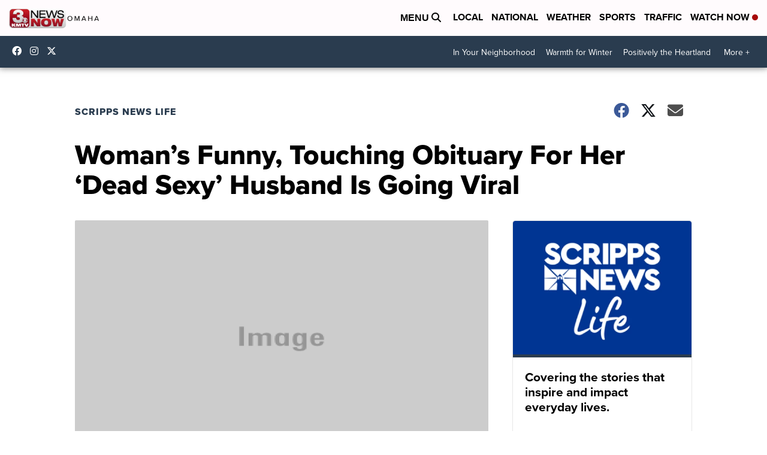

--- FILE ---
content_type: application/javascript; charset=utf-8
request_url: https://fundingchoicesmessages.google.com/f/AGSKWxXX_WGKIgU4LKcquLLuCdzUhQVTpbeeNxrYNQMLSiOemne383FSN9uzN3ggjnWSCe-FnmeYkoORSWS-0kKbMGhmpjSgFks8QbXndO9oiYinWkH8GdAZn9KnbztBc70xCFkTMUie9_uicOng76Ds4Ckn-XX8FEbxbq8m1ogbiShhwLC22E5KpvXZWCek/_/wppas./ads/square./728_200_/ad_serve.-ad-pixel-
body_size: -1285
content:
window['80d472f3-3ebe-48bc-bdad-fae69a1942ca'] = true;